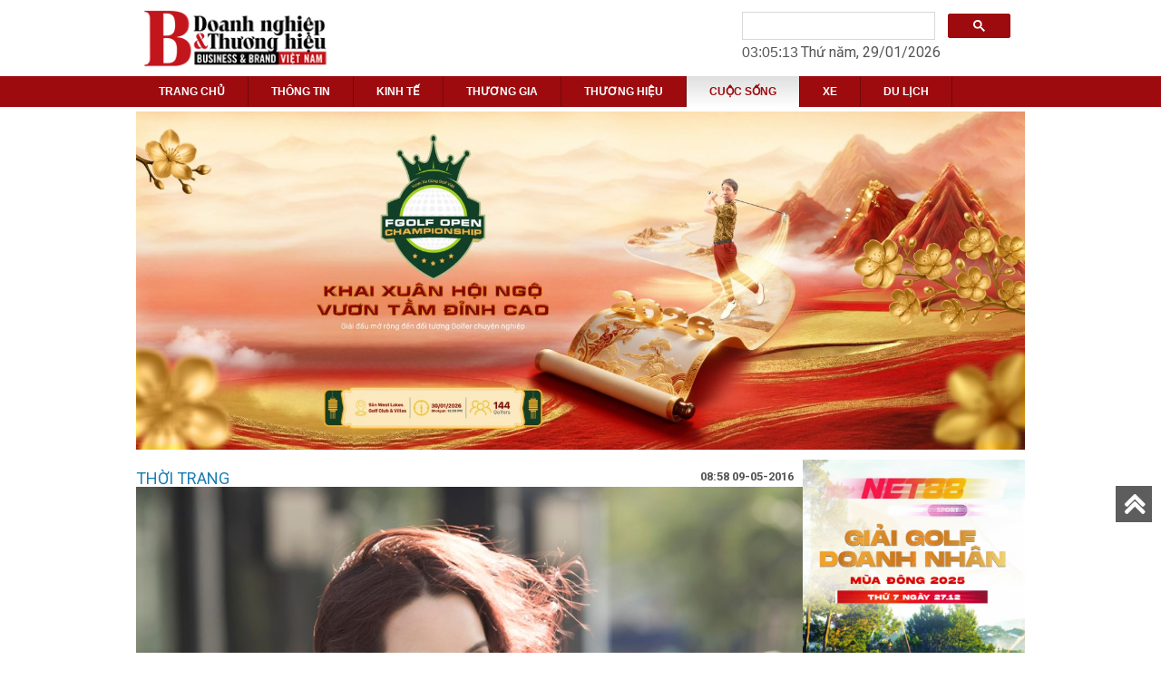

--- FILE ---
content_type: text/html; charset=UTF-8
request_url: https://doanhnghiepvathuonghieu.vn/mai-thu-huyen-goi-y-6-set-do-dao-pho-cuoi-tuan-18861.html
body_size: 11453
content:
<!-- <p style="text-align: center;">&nbsp;</p>
<p style="text-align: center;"><em><img src="https://doanhnghiepvathuonghieu.vn/images/ad/20180911013033hSNWFQaqoR.png" alt="" /></em></p>
<p style="text-align: center;">&nbsp;</p>
<p style="text-align: center;"><span style="color: #808000;"><strong>Qu&yacute; độc giả vui l&ograve;ng truy cập <a href="https://businessbrand.vn/">www.businessbrand.vn</a></strong></span></p> -->

<!DOCTYPE html PUBLIC "-//W3C//DTD XHTML 1.0 Strict//EN" "https://www.w3.org/TR/xhtml1/DTD/xhtml1-strict.dtd">
<html dir="direction" lang="vi" xml:lang="vi" xmlns="https://www.w3.org/1999/xhtml">
<head>
    <link href='https://doanhnghiepvathuonghieu.vn/favicon.ico' rel='icon' type='image/x-icon'/>
<meta http-equiv="Content-Type" content="text/html; charset=utf-8" />
<meta http-equiv="Content-Language" content="vi" />
<meta http-equiv="X-UA-Compatible" content="IE=edge">
<title>Mai Thu Huyền gợi ý 6 set đồ dạo phố cuối tuần</title>
<base href="https://doanhnghiepvathuonghieu.vn/" />
<meta name="language" content="vi" />
<meta name="description" content="                " />
<meta name="keywords" content="mai thu huyen goi y 6 set do dao pho cuoi tuan" />
<meta name="robots" content="noodp,index,follow" />
<meta name="author" content="Doanh nghiệp và Thương hiệu" />
<meta name="copyright" content="Copyright © 2014-2026 by doannghiepvathuonghieu.vn" />
<meta name="viewport" content="width=device-width, initial-scale=1">
<meta name="p:domain_verify" content="c3d4475fd923a45bef488950a520ff4f"/>
<link rel="canonical" href="https://doanhnghiepvathuonghieu.vn/mai-thu-huyen-goi-y-6-set-do-dao-pho-cuoi-tuan-18861.html">
<meta name="google-site-verification" content="HdjY99VYWiUK6C8TJrCvMqk8Oy3BCMabaH6qMWEVeGQ" />
<meta property="og:title" content="Mai Thu Huyền gợi ý 6 set đồ dạo phố cuối tuần">
<meta property="og:image" content="https://doanhnghiepvathuonghieu.vn/images/item/item_s18861.JPG"/>
<meta property="og:type" content="article" />
<meta property="og:url" content="https://doanhnghiepvathuonghieu.vn/mai-thu-huyen-goi-y-6-set-do-dao-pho-cuoi-tuan-18861.html" />
<meta property="og:description" content="                ">
<meta property="fb:app_id" content="1377863005619239" />

<!-- Dublin Core-->
<link rel="schema.DC" href="https://purl.org/dc/elements/1.1/" />
<meta name="DC.title" content="Doanh nghiệp và Thương hiệu" />
<meta name="DC.identifier" content="https://doanhnghiepvathuonghieu.vn" />
<meta name="DC.description" content="Doanh nghiệp và Thương hiệu Việt Nam là một trong những ấn phẩm song ngữ uy tín dành cho giới Doanh nghiệp, Doanh nhân Việt Nam và nước ngoài đang kinh doanh tại Việt Nam." />
<meta name="DC.subject" content="Doanh nghiệp và Thương hiệu, Doanh nghiệp và Thương hiệu, Báo Doanh nghiệp và Thương hiệu, Tạp chí Doanh nghiệp, báo doanh nghiệp, Tạp chí Doanh nghiệp, Thông tin doanh nghiệp, Doanh nghiệp Việt Nam" />
<meta name="DC.language" scheme="UTF-8" content="vi" />
<link href='https://fonts.googleapis.com/css?family=Roboto:400,700' rel='stylesheet' type='text/css'>
<link rel="stylesheet" href="skin/temp1/templates/bootstrap.css"/>
<link rel="stylesheet" href="skin/temp1/templates/style2.css"/>
<!-- <link rel="stylesheet" href="skin/temp1/templates/owl.carousel.css"/> -->
<!-- <link rel="stylesheet" href="skin/temp1/templates/owl.theme.css"/> -->
<link rel="stylesheet" href="skin/temp1/templates/font-awesome-4.3.0/css/font-awesome.min.css"/>
<link rel="stylesheet" href="style.css">
<script async src="JS/jquery-1.11.1.min.js"></script>
<!--<script type="text/javascript">
	$(document).ready(function(){
		$(".canh_css_frame div, .canh_css_frame table, .canh_css_frame p, .canh_css_frame img").css("max-width","548px");
		$(".canh_css_frame div, .canh_css_frame table, .canh_css_frame p").css("width","100%");
	});
</script>-->
<!--[if IE 6]>
    <script type="text/javascript" src="skin/temp1/scripts/DD_belatedPNG_0.0.8a.js"></script>
    <script>
      DD_belatedPNG.fix('img, div, span, a, h1, h2, h3, h4, h5, h6, p, table');
    </script>
<![endif]-->
<!--[if lt IE 9]>
	<link rel="stylesheet" href="skin/temp1/templates/FIX_IE.css" />
<![endif]-->
<script>
  (function(i,s,o,g,r,a,m){i['GoogleAnalyticsObject']=r;i[r]=i[r]||function(){
  (i[r].q=i[r].q||[]).push(arguments)},i[r].l=1*new Date();a=s.createElement(o),
  m=s.getElementsByTagName(o)[0];a.async=1;a.src=g;m.parentNode.insertBefore(a,m)
  })(window,document,'script','https://www.google-analytics.com/analytics.js','ga');
  ga('create', 'UA-101184926-1', 'auto');
  ga('send', 'pageview');
</script>
<script type="application/ld+json">{"@context":"https://schema.org","@type":"Organization","name":"Doanh nghiệp và Thương hiệu","url":"https://doanhnghiepvathuonghieu.vn","sameAs":["https://www.facebook.com/Doanh-nghi%E1%BB%87p-v%C3%A0-Th%C6%B0%C6%A1ng-hi%E1%BB%87u-101593732624793"]}</script>
<!-- Global site tag (gtag.js) - Google Analytics -->
<script async src="https://www.googletagmanager.com/gtag/js?id=G-H76P1TGJKC"></script>
<script>
  window.dataLayer = window.dataLayer || [];
  function gtag(){dataLayer.push(arguments);}
  gtag('js', new Date());

  gtag('config', 'G-H76P1TGJKC');
</script>
</head>
<body class="class_body">
    <div itemscope itemtype="https://schema.org"> <span itemprop="name"></span> <span itemprop="author"></span> </div>
    <div id="nenmo"></div>
    <div id="popup"> <a class="close">&#272;?ng</a> <div id="return"></div> </div>
            <style> .class_body_t { background:url(https://doanhnghiepvathuonghieu.vn/images/ad/20250404032819ogixGexdSj.jpg) repeat-x top center;} </style>
    <script type="text/javascript"> $("body").removeClass("class_body"); $("body").addClass("class_body_t"); </script>
        <div id="wrapper_mau_gh" style="position:relative;">   	
	<div class="">
	<div class="container">
		<div class="row">
			<div class="col-md-3 col-sm-4 col-xs-12 logo_top">
				
			<a id="logo" class="navbar-brand" href="https://doanhnghiepvathuonghieu.vn" style="background:url(images/ad/20180911013033hSNWFQaqoR.png ) no-repeat center center;">Project name</a>
			</div>
			<div class="col-md-5 col-sm-3 hidden-xs"></div>
			<div class="col-md-4 col-sm-5 col-xs-12">
				<div class=" box_search1 col-md-12 col-sm-12 col-xs-9 " style="padding-top:13px; padding-left:0; padding-right:0; ">
    <div class="main_f_m_gh">
        <script>
  (function() {
    var cx = '001777917091944680161:aabya0j5iuw';
    var gcse = document.createElement('script');
    gcse.type = 'text/javascript';
    gcse.async = true;
    gcse.src = 'https://cse.google.com/cse.js?cx=' + cx;
    var s = document.getElementsByTagName('script')[0];
    s.parentNode.insertBefore(gcse, s);
  })();
</script>
<gcse:searchbox></gcse:searchbox>

    </div><!-- End .main_f_m_gh -->
</div><!-- End .frame_mau_gh -->

<div class="time_mb"><style type="text/css">
 .clock{cursor:pointer; _padding:5px 5px 5px 5px; _margin:5px 0 5px 0; width:70px; -webkit-border-bottom-right-radius: 4px; -webkit-border-bottom-left-radius: 4px; -webkit-border-top-right-radius: 4px; -webkit-border-top-left-radius: 4px; -moz-border-radius-bottomright: 4px; -moz-border-radius-bottomleft: 4px; -moz-border-radius-topright: 4px; -moz-border-radius-topleft: 4px; text-align:center; font-family: arial; }
</style>
<script type="text/javascript">
function myClock(idClock, startTime) {
	var timeout=1000;
	if (startTime === undefined ) {
		rightNow = new Date();
		var rN = rightNow.toLocaleString('en-GB', { timeZone: 'Asia/Jakarta' });
		var arr1 = rN.split(",");
		var arr2 = arr1[1].split(" ");
	}
	currentTime = arr2[1];
	document.getElementById(idClock).innerHTML = currentTime;
	if (startTime===undefined) setTimeout("myClock('"+idClock+"')",timeout);
	else setTimeout("myClock('"+idClock+"','"+currentTime+"')",timeout);
}
</script>
<div>
<div class=" box_date_now">
    <div class="main_f_m_gh" style="padding-top:5px;">
        <span id="clock" class="clock" style="font-size: 16px;">clock</span>  
		<script  type='text/javascript'> myClock("clock"); </script>  
		<span class="datetime" style="font-size: 16px;text-align: center;">
        	<script type="text/javascript">  
            dayName = new Array ("Chủ nhật","Thứ hai","Thứ ba","Thứ tư","Thứ năm","Thứ sáu","Thứ bảy")
            monName = new Array ("01","02","03","04","05","06","07","08","09","10","11","12")
            now = new Date
            document.write("<span>"+dayName[now.getDay()]+ ", " +now.getDate()+ "/" +monName[now.getMonth()]+ "/" +now.getFullYear()+"</span>")
        </script>
		</span>
</div>
</div>
</div></div>

<style type="text/css">
    .gsc-search-button-v2, .gsc-search-button-v2:hover, .gsc-search-button-v2:focus {
    border-color: #9d0b0f;
    background-color: #9d0b0f;
    background-image: none;
    filter: none;
}
</style>			</div>
			<div class="clearfix"></div>
		</div>
			

	</div>
</div>
<div class="clearfix"></div>
<style type="text/css">
	.logo_top{
		padding:0;
		text-align: center;
	}
	.logo{
		display: inline-block;
	}
</style><div id="nav" class="navbar navbar-default navbar-static-top" role="navigation">
    <div class="container">
        <div class="row">
            <div class="navbar-header">
                <button type="button" class="navbar-toggle" data-toggle="collapse" data-target=".navbar-collapse">
                    <span class="sr-only">Toggle navigation</span>
                    <span class="icon-bar"></span>
                    <span class="icon-bar"></span>
                    <span class="icon-bar"></span>
                </button>
            </div> <!-- /.navbar-header -->
            <div class="navbar-collapse collapse nav123">
                <ul id="bottom-nav" class="nav navbar-nav">
                    <li  id=""><a href="" title="TRANG CHỦ" style="text-transform: uppercase;">TRANG CHỦ</a> </li>
                    
                        
                        
                        
                        
                        
                        
                        
                        
                        
                        
                        
                        
                        
                        
                                            <li class="dropdown ">
                        <a class="" href="https://doanhnghiepvathuonghieu.vn/thong-tin/" class="dropdown-toggle" title="THÔNG TIN">THÔNG TIN</a>
                        <!-- <a class="hidden-lg hidden-md" >THÔNG TIN</a> -->
                                                  <ul class="dropdown-menu">
                                            <li class="dropdown"><a href="https://doanhnghiepvathuonghieu.vn/trong-nuoc/">Trong Nước</a>
            </li>                <li class="dropdown"><a href="https://doanhnghiepvathuonghieu.vn/the-gioi-8187/">Thế Giới</a>
            </li>                        </ul>
                                            </li> <!-- Category pos -->
                        
                        
                        
                        
                        
                        
                        
                                            <li class="dropdown ">
                        <a class="" href="https://doanhnghiepvathuonghieu.vn/kinh-te-8169/" class="dropdown-toggle" title="KINH TẾ">KINH TẾ</a>
                        <!-- <a class="hidden-lg hidden-md" >KINH TẾ</a> -->
                                                  <ul class="dropdown-menu">
                                            <li class="dropdown"><a href="https://doanhnghiepvathuonghieu.vn/thi-truong-8173/">Thị Trường</a>
            </li>                <li class="dropdown"><a href="https://doanhnghiepvathuonghieu.vn/bat-dong-san-8172/">Bất Động Sản</a>
            </li>                <li class="dropdown"><a href="https://doanhnghiepvathuonghieu.vn/tai-chinh-8166/">Tài Chính</a>
            </li>                        </ul>
                                            </li> <!-- Category pos -->
                        
                        
                        
                                            <li class="dropdown ">
                        <a class="" href="https://doanhnghiepvathuonghieu.vn/thuong-gia-8163/" class="dropdown-toggle" title="THƯƠNG GIA">THƯƠNG GIA</a>
                        <!-- <a class="hidden-lg hidden-md" >THƯƠNG GIA</a> -->
                                                  <ul class="dropdown-menu">
                                            <li class="dropdown"><a href="https://doanhnghiepvathuonghieu.vn/ceo-viet-8174/">CEO Việt</a>
            </li>                <li class="dropdown"><a href="https://doanhnghiepvathuonghieu.vn/ceo-the-gioi-8175/">CEO Thế Giới</a>
            </li>                        </ul>
                                            </li> <!-- Category pos -->
                        
                                            <li class="dropdown ">
                        <a class="" href="https://doanhnghiepvathuonghieu.vn/thuong-hieu-8167/" class="dropdown-toggle" title="THƯƠNG HIỆU">THƯƠNG HIỆU</a>
                        <!-- <a class="hidden-lg hidden-md" >THƯƠNG HIỆU</a> -->
                                                  <ul class="dropdown-menu">
                                            <li class="dropdown"><a href="https://doanhnghiepvathuonghieu.vn/giao-duc-8179/">Giáo Dục</a>
            </li>                <li class="dropdown"><a href="https://doanhnghiepvathuonghieu.vn/doanh-nghiep-8176/">Doanh Nghiệp</a>
            </li>                        </ul>
                                            </li> <!-- Category pos -->
                        
                                            <li class="dropdown active">
                        <a class="" href="https://doanhnghiepvathuonghieu.vn/cuoc-song-8170/" class="dropdown-toggle" title="CUỘC SỐNG">CUỘC SỐNG</a>
                        <!-- <a class="hidden-lg hidden-md" >CUỘC SỐNG</a> -->
                                                  <ul class="dropdown-menu">
                                            <li class="dropdown"><a href="https://doanhnghiepvathuonghieu.vn/van-hoa-8183/">Văn Hóa</a>
            </li>                <li class="dropdown"><a href="https://doanhnghiepvathuonghieu.vn/thoi-trang-8180/">Thời Trang</a>
            </li>                <li class="dropdown"><a href="https://doanhnghiepvathuonghieu.vn/cong-nghe-8171/">Công Nghệ</a>
            </li>                        </ul>
                                            </li> <!-- Category pos -->
                        
                                            <li class="dropdown ">
                        <a class="" href="https://doanhnghiepvathuonghieu.vn/xe/" class="dropdown-toggle" title="XE">XE</a>
                        <!-- <a class="hidden-lg hidden-md" >XE</a> -->
                                            </li> <!-- Category pos -->
                        
                                            <li class="dropdown ">
                        <a class="" href="https://doanhnghiepvathuonghieu.vn/du-lich/" class="dropdown-toggle" title="DU LỊCH">DU LỊCH</a>
                        <!-- <a class="hidden-lg hidden-md" >DU LỊCH</a> -->
                                            </li> <!-- Category pos -->
                                        </ul>
            </div><!--/.nav-collapse -->
        <!-- </div> -->
        </div> <!-- /.row -->
    </div> <!-- /.container -->

</div>
<script>
    $(document).ready(function(){
        $('.nav123').on('click', 'a', function(e){
            e.preventDefault();
            if ($(window).width() < 768){                
                if($(this).closest('li').children('ul').length > 0) {
                    if($(this).closest('li').hasClass('open')) {
                        $(this).closest('li').removeClass('open').children('ul').slideUp(200);
                    } else {
                        $(this).closest('li').addClass('open').children('ul').slideDown(200);
                    }
                    return false;
                } else {
                    window.location.href = $(this).attr('href');
                }
            } else {
                window.location.href = $(this).attr('href');
            }
        })
    })
  
</script><div id="content" class="container">
 <div class="row zz">

<div class="auto">
             <html>
	<head>
		
	</head>
	<body>
		<p>
			<a href="https://www.namabank.com.vn/cho-vay-cam-co-chung-tu-co-gia-1"><img alt="" src="http://doanhnghiepvathuonghieu.vn/images/item/images/FGOLF-OPEN-CHAMPIONSHIP-2026.jpg" style="width: 1600px; height: 609px;" /></a></p>
	</body>
</html></div><!-- End .frame_product_mau_gh -->
    
    <div class="col-md-9"  >
        <div class="row">
            <gcse:searchresults></gcse:searchresults>
            
<div class="frame_product_mau_gh">
 <div id="new-top-title">
     <h3>Thời Trang</h3>
     <span>08:58 09-05-2016</span>
     <div class="clear"></div>
 </div>
 <div class="clear"></div>
   <div class="post-thumbnail" style="margin-bottom:10px; text-align:center;">
    <img src="https://doanhnghiepvathuonghieu.vn/images/item/item_s18861.JPG" alt="Mai Thu Huyền gợi ý 6 set đồ dạo phố cuối tuần" style="max-width:100%; height:auto;" />
 </div>
 <h1 class="title_f_p_m_gh1">
    Mai Thu Huyền gợi ý 6 set đồ dạo phố cuối tuần</h1><!-- End .title_fnd -->
<div class="main_f_p_m_gh" id="news">
    <div class="div-share">
        <!-- Addthis Button -->
        <div class="addthis_toolbox addthis_default_style ">
            <a class="addthis_button_facebook_like" fb:like:layout="button_count"></a>
            <a class="addthis_button_tweet"></a>
            <a class="addthis_button_pinterest_pinit" pi:pinit:layout="horizontal"></a>
            <a class="addthis_counter addthis_pill_style"></a>
        </div>
        <script type="text/javascript" src="//s7.addthis.com/js/300/addthis_widget.js#pubid=ra-51f8909f3437e006"></script>
    </div>
    <div class="canh_css_frame">
     <div id="new-main">
         <div class="col-md-12 fixed-layout">
            <p>
                <b>
                    Sở hữu thân hình mảnh mai, cao ráo, diễn viên phim "Đời như tiệc" tự tin giới thiệu xu hướng thời trang hè đang được ưa chuộng hiện nay.                </b>
            </p>
            
             <div class="clear"></div>
             <html> <head>     </head> <body>    <p>     <span style="font-family:times new roman,times,serif;"><span style="font-size:16px;"><img alt="" src="http://doanhnghiepvathuonghieu.vn/images/noidung/images/MTH_zing_1.JPG" style="width: 620px; height: 883px;" /></span></span></p>   <table align="center" class="picture" style="box-sizing: border-box; text-rendering: geometricPrecision; margin: 20px 0px 30px -120px; padding: 0px; border: 0px; outline: 0px; font-size: 14px; vertical-align: baseline; border-collapse: collapse; border-spacing: 0px; width: 840px; float: none; font-family: Arial, 'Helvetica Neue', Helvetica, sans-serif; color: rgb(85, 85, 85); line-height: 20px; -webkit-font-smoothing: antialiased; background: rgb(255, 255, 255);">      <tbody style="box-sizing: border-box; text-rendering: geometricPrecision; margin: 0px; padding: 0px; border: 0px; outline: 0px; vertical-align: baseline; background: transparent;">        <tr style="box-sizing: border-box; text-rendering: geometricPrecision; margin: 0px; padding: 0px; border: 0px; outline: 0px; vertical-align: baseline; background: transparent;">         <td class="pCaption caption" style="box-sizing: border-box; text-rendering: geometricPrecision; margin: 0px; padding: 15px 109.188px; border: 0px; outline: 0px; font-size: 15px; vertical-align: baseline; position: relative; color: rgb(51, 51, 51); line-height: 22px; -webkit-font-smoothing: antialiased; background: transparent;">            <span style="font-family:times new roman,times,serif;"><span style="font-size:16px;">Tong bộ ảnh thời trang vừa ho&agrave;n th&agrave;nh, Mai Thu Huyền giới thiệu 6 thiết kế trang phục nữ t&iacute;nh, nhẹ nh&agrave;ng, d&agrave;nh cho c&aacute;c buổi dạo phố cuối tuần hoặc đến điểm l&agrave;m việc mỗi ng&agrave;y.</span></span></td>        </tr>     </tbody>    </table>    <table align="center" class="picture" style="box-sizing: border-box; text-rendering: geometricPrecision; margin: 20px 0px 30px -120px; padding: 0px; border: 0px; outline: 0px; font-size: 14px; vertical-align: baseline; border-collapse: collapse; border-spacing: 0px; width: 840px; font-family: Arial, 'Helvetica Neue', Helvetica, sans-serif; color: rgb(85, 85, 85); line-height: 20px; -webkit-font-smoothing: antialiased; background: rgb(255, 255, 255);">     <tbody style="box-sizing: border-box; text-rendering: geometricPrecision; margin: 0px; padding: 0px; border: 0px; outline: 0px; vertical-align: baseline; background: transparent;">        <tr style="box-sizing: border-box; text-rendering: geometricPrecision; margin: 0px; padding: 0px; border: 0px; outline: 0px; vertical-align: baseline; background: transparent;">         <td class="pic" style="box-sizing: border-box; text-rendering: geometricPrecision; margin: 0px; padding: 0px; border: 0px; outline: 0px; vertical-align: baseline; position: relative; cursor: pointer; background: transparent;">            <span style="font-family:times new roman,times,serif;"><span style="font-size:16px;"><img alt="" src="http://img.v3.news.zdn.vn/w1024/Uploaded/Yfrur/2016_05_07/MTH_zing_2.JPG" style="box-sizing: border-box; text-rendering: geometricPrecision; margin: 0px 0px -5px; padding: 0px; border: 0px; outline: 0px; vertical-align: baseline; max-width: 100%; width: 840px; background: transparent;" /></span></span></td>        </tr>       <tr style="box-sizing: border-box; text-rendering: geometricPrecision; margin: 0px; padding: 0px; border: 0px; outline: 0px; vertical-align: baseline; background: transparent;">         <td class="pCaption caption" style="box-sizing: border-box; text-rendering: geometricPrecision; margin: 0px; padding: 15px 109.188px; border: 0px; outline: 0px; font-size: 15px; vertical-align: baseline; position: relative; color: rgb(51, 51, 51); line-height: 22px; -webkit-font-smoothing: antialiased; background: transparent;">            <span style="font-family:times new roman,times,serif;"><span style="font-size:16px;">Ở những khung ảnh đầu ti&ecirc;n, Mai Thu Huyền khoe d&aacute;ng c&acirc;n đối trong bộ c&aacute;nh tối m&agrave;u, họa tiết hoa nổi bật tr&ecirc;n nền vải ren đen. Thiết kế vừa s&acirc;u lắng vừa to&aacute;t l&ecirc;n n&eacute;t l&atilde;ng mạn.</span></span></td>        </tr>     </tbody>    </table>    <table align="center" class="picture" style="box-sizing: border-box; text-rendering: geometricPrecision; margin: 20px 0px 30px -120px; padding: 0px; border: 0px; outline: 0px; font-size: 14px; vertical-align: baseline; border-collapse: collapse; border-spacing: 0px; width: 840px; font-family: Arial, 'Helvetica Neue', Helvetica, sans-serif; color: rgb(85, 85, 85); line-height: 20px; -webkit-font-smoothing: antialiased; background: rgb(255, 255, 255);">     <tbody style="box-sizing: border-box; text-rendering: geometricPrecision; margin: 0px; padding: 0px; border: 0px; outline: 0px; vertical-align: baseline; background: transparent;">        <tr style="box-sizing: border-box; text-rendering: geometricPrecision; margin: 0px; padding: 0px; border: 0px; outline: 0px; vertical-align: baseline; background: transparent;">         <td class="pic" style="box-sizing: border-box; text-rendering: geometricPrecision; margin: 0px; padding: 0px; border: 0px; outline: 0px; vertical-align: baseline; position: relative; cursor: pointer; background: transparent;">            <span style="font-family:times new roman,times,serif;"><span style="font-size:16px;"><img alt="" src="http://img.v3.news.zdn.vn/w1024/Uploaded/Yfrur/2016_05_07/MTH_zing_3.JPG" style="box-sizing: border-box; text-rendering: geometricPrecision; margin: 0px 0px -5px; padding: 0px; border: 0px; outline: 0px; vertical-align: baseline; max-width: 100%; width: 840px; background: transparent;" title="Mai Thu Huyền gợi ý 6 set đồ dạo phố cuối tuần hình ảnh 3" /></span></span></td>        </tr>       <tr style="box-sizing: border-box; text-rendering: geometricPrecision; margin: 0px; padding: 0px; border: 0px; outline: 0px; vertical-align: baseline; background: transparent;">         <td class="pCaption caption" style="box-sizing: border-box; text-rendering: geometricPrecision; margin: 0px; padding: 15px 109.188px; border: 0px; outline: 0px; font-size: 15px; vertical-align: baseline; position: relative; color: rgb(51, 51, 51); line-height: 22px; -webkit-font-smoothing: antialiased; background: transparent;">            <span style="font-family:times new roman,times,serif;"><span style="font-size:16px;">Diễn vi&ecirc;n&nbsp;<em style="box-sizing: border-box; text-rendering: geometricPrecision; margin: 0px; padding: 0px; border: 0px; outline: 0px; vertical-align: baseline; background: transparent;">Những ngọn nến trong đ&ecirc;m&nbsp;</em>kh&eacute;o chọn trang phục c&oacute; t&ocirc;ng m&agrave;u hồng hợp t&iacute;nh c&aacute;ch nhẹ nh&agrave;ng, nữ t&iacute;nh.</span></span></td>       </tr>     </tbody>    </table>    <table align="center" class="picture" style="box-sizing: border-box; text-rendering: geometricPrecision; margin: 20px 0px 30px -120px; padding: 0px; border: 0px; outline: 0px; font-size: 14px; vertical-align: baseline; border-collapse: collapse; border-spacing: 0px; width: 840px; font-family: Arial, 'Helvetica Neue', Helvetica, sans-serif; color: rgb(85, 85, 85); line-height: 20px; -webkit-font-smoothing: antialiased; background: rgb(255, 255, 255);">     <tbody style="box-sizing: border-box; text-rendering: geometricPrecision; margin: 0px; padding: 0px; border: 0px; outline: 0px; vertical-align: baseline; background: transparent;">        <tr style="box-sizing: border-box; text-rendering: geometricPrecision; margin: 0px; padding: 0px; border: 0px; outline: 0px; vertical-align: baseline; background: transparent;">         <td class="pic" style="box-sizing: border-box; text-rendering: geometricPrecision; margin: 0px; padding: 0px; border: 0px; outline: 0px; vertical-align: baseline; position: relative; cursor: pointer; background: transparent;">            <span style="font-family:times new roman,times,serif;"><span style="font-size:16px;"><img alt="" src="http://img.v3.news.zdn.vn/w1024/Uploaded/Yfrur/2016_05_07/MTH_zing_4.JPG" style="box-sizing: border-box; text-rendering: geometricPrecision; margin: 0px 0px -5px; padding: 0px; border: 0px; outline: 0px; vertical-align: baseline; max-width: 100%; width: 840px; background: transparent;" title="Mai Thu Huyền gợi ý 6 set đồ dạo phố cuối tuần hình ảnh 4" /></span></span></td>        </tr>       <tr style="box-sizing: border-box; text-rendering: geometricPrecision; margin: 0px; padding: 0px; border: 0px; outline: 0px; vertical-align: baseline; background: transparent;">         <td class="pCaption caption" style="box-sizing: border-box; text-rendering: geometricPrecision; margin: 0px; padding: 15px 109.188px; border: 0px; outline: 0px; font-size: 15px; vertical-align: baseline; position: relative; color: rgb(51, 51, 51); line-height: 22px; -webkit-font-smoothing: antialiased; background: transparent;">            <span style="font-family:times new roman,times,serif;"><span style="font-size:16px;">Bộ c&aacute;nh m&agrave;u thạch anh c&oacute; điểm nhấn hoa nhỏ xinh tr&ecirc;n ngực &aacute;o. Thiết kế trễ vai gi&uacute;p người mặc th&ecirc;m quyến rũ.</span></span></td>       </tr>     </tbody>    </table>    <table align="center" class="picture" style="box-sizing: border-box; text-rendering: geometricPrecision; margin: 20px 0px 30px -120px; padding: 0px; border: 0px; outline: 0px; font-size: 14px; vertical-align: baseline; border-collapse: collapse; border-spacing: 0px; width: 840px; font-family: Arial, 'Helvetica Neue', Helvetica, sans-serif; color: rgb(85, 85, 85); line-height: 20px; -webkit-font-smoothing: antialiased; background: rgb(255, 255, 255);">     <tbody style="box-sizing: border-box; text-rendering: geometricPrecision; margin: 0px; padding: 0px; border: 0px; outline: 0px; vertical-align: baseline; background: transparent;">        <tr style="box-sizing: border-box; text-rendering: geometricPrecision; margin: 0px; padding: 0px; border: 0px; outline: 0px; vertical-align: baseline; background: transparent;">         <td class="pic" style="box-sizing: border-box; text-rendering: geometricPrecision; margin: 0px; padding: 0px; border: 0px; outline: 0px; vertical-align: baseline; position: relative; cursor: pointer; background: transparent;">            <span style="font-family:times new roman,times,serif;"><span style="font-size:16px;"><img alt="" src="http://img.v3.news.zdn.vn/w1024/Uploaded/Yfrur/2016_05_07/MTH_zing_5.jpg" style="box-sizing: border-box; text-rendering: geometricPrecision; margin: 0px 0px -5px; padding: 0px; border: 0px; outline: 0px; vertical-align: baseline; max-width: 100%; width: 840px; background: transparent;" title="Mai Thu Huyền gợi ý 6 set đồ dạo phố cuối tuần hình ảnh 5" /></span></span></td>        </tr>       <tr style="box-sizing: border-box; text-rendering: geometricPrecision; margin: 0px; padding: 0px; border: 0px; outline: 0px; vertical-align: baseline; background: transparent;">         <td class="pCaption caption" style="box-sizing: border-box; text-rendering: geometricPrecision; margin: 0px; padding: 15px 109.188px; border: 0px; outline: 0px; font-size: 15px; vertical-align: baseline; position: relative; color: rgb(51, 51, 51); line-height: 22px; -webkit-font-smoothing: antialiased; background: transparent;">            <span style="font-family:times new roman,times,serif;"><span style="font-size:16px;">Nữ diễn vi&ecirc;n U40 năng động v&agrave; hiện đại hơn nhờ trang phục sọc kẻ sắc m&agrave;u tươi vui, bắt mắt.</span></span></td>       </tr>     </tbody>    </table>    <table align="center" class="picture" style="box-sizing: border-box; text-rendering: geometricPrecision; margin: 20px 0px 30px -120px; padding: 0px; border: 0px; outline: 0px; font-size: 14px; vertical-align: baseline; border-collapse: collapse; border-spacing: 0px; width: 840px; font-family: Arial, 'Helvetica Neue', Helvetica, sans-serif; color: rgb(85, 85, 85); line-height: 20px; -webkit-font-smoothing: antialiased; background: rgb(255, 255, 255);">     <tbody style="box-sizing: border-box; text-rendering: geometricPrecision; margin: 0px; padding: 0px; border: 0px; outline: 0px; vertical-align: baseline; background: transparent;">        <tr style="box-sizing: border-box; text-rendering: geometricPrecision; margin: 0px; padding: 0px; border: 0px; outline: 0px; vertical-align: baseline; background: transparent;">         <td class="pic" style="box-sizing: border-box; text-rendering: geometricPrecision; margin: 0px; padding: 0px; border: 0px; outline: 0px; vertical-align: baseline; position: relative; cursor: pointer; background: transparent;">            <span style="font-family:times new roman,times,serif;"><span style="font-size:16px;"><img alt="" src="http://img.v3.news.zdn.vn/w1024/Uploaded/Yfrur/2016_05_07/MTH_zing_6.jpg" style="box-sizing: border-box; text-rendering: geometricPrecision; margin: 0px 0px -5px; padding: 0px; border: 0px; outline: 0px; vertical-align: baseline; max-width: 100%; width: 840px; background: transparent;" title="Mai Thu Huyền gợi ý 6 set đồ dạo phố cuối tuần hình ảnh 6" /></span></span></td>        </tr>       <tr style="box-sizing: border-box; text-rendering: geometricPrecision; margin: 0px; padding: 0px; border: 0px; outline: 0px; vertical-align: baseline; background: transparent;">         <td class="pCaption caption" style="box-sizing: border-box; text-rendering: geometricPrecision; margin: 0px; padding: 15px 109.188px; border: 0px; outline: 0px; font-size: 15px; vertical-align: baseline; position: relative; color: rgb(51, 51, 51); line-height: 22px; -webkit-font-smoothing: antialiased; background: transparent;">            <span style="font-family:times new roman,times,serif;"><span style="font-size:16px;">M&aacute;i t&oacute;c xoăn nữ t&iacute;nh ăn nhập c&ugrave;ng trang phục đậm xu hướng h&egrave;.</span></span></td>        </tr>     </tbody>    </table>    <table align="center" class="picture" style="box-sizing: border-box; text-rendering: geometricPrecision; margin: 20px 0px 30px -120px; padding: 0px; border: 0px; outline: 0px; font-size: 14px; vertical-align: baseline; border-collapse: collapse; border-spacing: 0px; width: 840px; font-family: Arial, 'Helvetica Neue', Helvetica, sans-serif; color: rgb(85, 85, 85); line-height: 20px; -webkit-font-smoothing: antialiased; background: rgb(255, 255, 255);">     <tbody style="box-sizing: border-box; text-rendering: geometricPrecision; margin: 0px; padding: 0px; border: 0px; outline: 0px; vertical-align: baseline; background: transparent;">        <tr style="box-sizing: border-box; text-rendering: geometricPrecision; margin: 0px; padding: 0px; border: 0px; outline: 0px; vertical-align: baseline; background: transparent;">         <td class="pic" style="box-sizing: border-box; text-rendering: geometricPrecision; margin: 0px; padding: 0px; border: 0px; outline: 0px; vertical-align: baseline; position: relative; cursor: pointer; background: transparent;">            <span style="font-family:times new roman,times,serif;"><span style="font-size:16px;"><img alt="" src="http://img.v3.news.zdn.vn/w1024/Uploaded/Yfrur/2016_05_07/MTH_zing_7a.JPG" style="box-sizing: border-box; text-rendering: geometricPrecision; margin: 0px 0px -5px; padding: 0px; border: 0px; outline: 0px; vertical-align: baseline; max-width: 100%; width: 840px; background: transparent;" title="Mai Thu Huyền gợi ý 6 set đồ dạo phố cuối tuần hình ảnh 7" /></span></span></td>       </tr>       <tr style="box-sizing: border-box; text-rendering: geometricPrecision; margin: 0px; padding: 0px; border: 0px; outline: 0px; vertical-align: baseline; background: transparent;">         <td class="pCaption caption" style="box-sizing: border-box; text-rendering: geometricPrecision; margin: 0px; padding: 15px 109.188px; border: 0px; outline: 0px; font-size: 15px; vertical-align: baseline; position: relative; color: rgb(51, 51, 51); line-height: 22px; -webkit-font-smoothing: antialiased; background: transparent;">            <span style="font-family:times new roman,times,serif;"><span style="font-size:16px;">Với bộ c&aacute;nh m&agrave;u chuyển động từ đậm sang nhạt, người đẹp sinh năm 1979 chọn thiết kế tối giản để l&agrave;m to&aacute;t l&ecirc;n sự sang trọng, tinh tế ở người mặc.</span></span></td>        </tr>     </tbody>    </table>    <table align="center" class="picture" style="box-sizing: border-box; text-rendering: geometricPrecision; margin: 20px 0px 30px -120px; padding: 0px; border: 0px; outline: 0px; font-size: 14px; vertical-align: baseline; border-collapse: collapse; border-spacing: 0px; width: 840px; font-family: Arial, 'Helvetica Neue', Helvetica, sans-serif; color: rgb(85, 85, 85); line-height: 20px; -webkit-font-smoothing: antialiased; background: rgb(255, 255, 255);">     <tbody style="box-sizing: border-box; text-rendering: geometricPrecision; margin: 0px; padding: 0px; border: 0px; outline: 0px; vertical-align: baseline; background: transparent;">        <tr style="box-sizing: border-box; text-rendering: geometricPrecision; margin: 0px; padding: 0px; border: 0px; outline: 0px; vertical-align: baseline; background: transparent;">         <td class="pic" style="box-sizing: border-box; text-rendering: geometricPrecision; margin: 0px; padding: 0px; border: 0px; outline: 0px; vertical-align: baseline; position: relative; cursor: pointer; background: transparent;">            <span style="font-family:times new roman,times,serif;"><span style="font-size:16px;"><img alt="" src="http://img.v3.news.zdn.vn/w1024/Uploaded/Yfrur/2016_05_07/MTH_zing_8.JPG" style="box-sizing: border-box; text-rendering: geometricPrecision; margin: 0px 0px -5px; padding: 0px; border: 0px; outline: 0px; vertical-align: baseline; max-width: 100%; width: 840px; background: transparent;" title="Mai Thu Huyền gợi ý 6 set đồ dạo phố cuối tuần hình ảnh 8" /></span></span></td>        </tr>       <tr style="box-sizing: border-box; text-rendering: geometricPrecision; margin: 0px; padding: 0px; border: 0px; outline: 0px; vertical-align: baseline; background: transparent;">         <td class="pCaption caption" style="box-sizing: border-box; text-rendering: geometricPrecision; margin: 0px; padding: 15px 109.188px; border: 0px; outline: 0px; font-size: 15px; vertical-align: baseline; position: relative; color: rgb(51, 51, 51); line-height: 22px; -webkit-font-smoothing: antialiased; background: transparent;">            <span style="font-family:times new roman,times,serif;"><span style="font-size:16px;">Người đẹp 37 tuổi tự tin sải bước tr&ecirc;n đường phố với h&igrave;nh ảnh trẻ trung, phụ kiện k&iacute;nh r&acirc;m c&aacute; t&iacute;nh, t&oacute;c cột gọn g&agrave;ng.</span></span></td>       </tr>     </tbody>    </table>    <table align="center" class="picture" style="box-sizing: border-box; text-rendering: geometricPrecision; margin: 20px 0px 30px -120px; padding: 0px; border: 0px; outline: 0px; font-size: 14px; vertical-align: baseline; border-collapse: collapse; border-spacing: 0px; width: 840px; font-family: Arial, 'Helvetica Neue', Helvetica, sans-serif; color: rgb(85, 85, 85); line-height: 20px; -webkit-font-smoothing: antialiased; background: rgb(255, 255, 255);">     <tbody style="box-sizing: border-box; text-rendering: geometricPrecision; margin: 0px; padding: 0px; border: 0px; outline: 0px; vertical-align: baseline; background: transparent;">        <tr style="box-sizing: border-box; text-rendering: geometricPrecision; margin: 0px; padding: 0px; border: 0px; outline: 0px; vertical-align: baseline; background: transparent;">         <td class="pic" style="box-sizing: border-box; text-rendering: geometricPrecision; margin: 0px; padding: 0px; border: 0px; outline: 0px; vertical-align: baseline; position: relative; cursor: pointer; background: transparent;">            <span style="font-family:times new roman,times,serif;"><span style="font-size:16px;"><img alt="" src="http://img.v3.news.zdn.vn/w1024/Uploaded/Yfrur/2016_05_07/MTH_zing_9.JPG" style="box-sizing: border-box; text-rendering: geometricPrecision; margin: 0px 0px -5px; padding: 0px; border: 0px; outline: 0px; vertical-align: baseline; max-width: 100%; width: 840px; background: transparent;" title="Mai Thu Huyền gợi ý 6 set đồ dạo phố cuối tuần hình ảnh 9" /></span></span></td>        </tr>       <tr style="box-sizing: border-box; text-rendering: geometricPrecision; margin: 0px; padding: 0px; border: 0px; outline: 0px; vertical-align: baseline; background: transparent;">         <td class="pCaption caption" style="box-sizing: border-box; text-rendering: geometricPrecision; margin: 0px; padding: 15px 109.188px; border: 0px; outline: 0px; font-size: 15px; vertical-align: baseline; position: relative; color: rgb(51, 51, 51); line-height: 22px; -webkit-font-smoothing: antialiased; background: transparent;">            <span style="font-family:times new roman,times,serif;"><span style="font-size:16px;">Họa tiết hoa cũng l&agrave; một trong những xu hướng thời trang đang được ưa chuộng. Mai Thu Huyền đặc biệt y&ecirc;u th&iacute;ch những bộ c&aacute;nh sắc hoa bắt mắt.</span></span></td>        </tr>     </tbody>    </table>    <table align="center" class="picture" style="box-sizing: border-box; text-rendering: geometricPrecision; margin: 20px 0px 30px -120px; padding: 0px; border: 0px; outline: 0px; font-size: 14px; vertical-align: baseline; border-collapse: collapse; border-spacing: 0px; width: 840px; font-family: Arial, 'Helvetica Neue', Helvetica, sans-serif; color: rgb(85, 85, 85); line-height: 20px; -webkit-font-smoothing: antialiased; background: rgb(255, 255, 255);">     <tbody style="box-sizing: border-box; text-rendering: geometricPrecision; margin: 0px; padding: 0px; border: 0px; outline: 0px; vertical-align: baseline; background: transparent;">        <tr style="box-sizing: border-box; text-rendering: geometricPrecision; margin: 0px; padding: 0px; border: 0px; outline: 0px; vertical-align: baseline; background: transparent;">         <td class="pic" style="box-sizing: border-box; text-rendering: geometricPrecision; margin: 0px; padding: 0px; border: 0px; outline: 0px; vertical-align: baseline; position: relative; cursor: pointer; background: transparent;">            <span style="font-family:times new roman,times,serif;"><span style="font-size:16px;"><img alt="" src="http://img.v3.news.zdn.vn/w1024/Uploaded/Yfrur/2016_05_07/MTH_zing_10.JPG" style="box-sizing: border-box; text-rendering: geometricPrecision; margin: 0px 0px -5px; padding: 0px; border: 0px; outline: 0px; vertical-align: baseline; max-width: 100%; width: 840px; background: transparent;" /><a class="btnSlideshow" href="http://news.zing.vn/mai-thu-huyen-goi-y-6-set-do-dao-pho-cuoi-tuan-post647747.html#slideshow" style="box-sizing: border-box; text-rendering: geometricPrecision; margin: 0px; padding: 0px; vertical-align: baseline; text-decoration: none; color: rgb(85, 85, 85); position: absolute; top: 0px; right: 0px; width: 30px; height: 30px; overflow: hidden; display: block; background: rgba(0, 0, 0, 0.298039);">Ph&oacute;ng to</a></span></span></td>        </tr>       <tr style="box-sizing: border-box; text-rendering: geometricPrecision; margin: 0px; padding: 0px; border: 0px; outline: 0px; vertical-align: baseline; background: transparent;">         <td class="pCaption caption" style="box-sizing: border-box; text-rendering: geometricPrecision; margin: 0px; padding: 15px 109.188px; border: 0px; outline: 0px; font-size: 15px; vertical-align: baseline; position: relative; color: rgb(51, 51, 51); line-height: 22px; -webkit-font-smoothing: antialiased; background: transparent;">            <p>             <span style="font-family:times new roman,times,serif;"><span style="font-size:16px;">Trang phục họa tiết vừa đ&aacute;p ứng t&iacute;nh xu hướng vừa mang đến h&igrave;nh ảnh l&atilde;ng mạn cho nữ doanh nh&acirc;n. Bộ ảnh được hỗ trợ bởi chuy&ecirc;n gia trang điểm Trần Nguyễn.</span></span></p>            <p class="author" style="box-sizing: border-box; text-rendering: geometricPrecision; margin: 0px 0px 5px; padding: 0px; border: 0px; outline: 0px; font-size: 16px; vertical-align: baseline; color: rgb(17, 17, 17); text-align: right; -webkit-font-smoothing: antialiased; font-weight: bold; background-image: initial; background-attachment: initial; background-size: initial; background-origin: initial; background-clip: initial; background-position: initial; background-repeat: initial;">             <span style="font-family:times new roman,times,serif;"><span style="font-size:16px;">M.T&acirc;m</span></span></p>            <p class="support" style="box-sizing: border-box; text-rendering: geometricPrecision; margin: 0px 0px 5px; padding: 0px; border: 0px; outline: 0px; font-size: 14px; vertical-align: baseline; color: rgb(34, 34, 34); text-align: right; -webkit-font-smoothing: antialiased; background-image: initial; background-attachment: initial; background-size: initial; background-origin: initial; background-clip: initial; background-position: initial; background-repeat: initial;">             <span style="font-family:times new roman,times,serif;"><span style="font-size:16px;">Ảnh: Anh Kiệt</span></span></p>            <p class="support" style="box-sizing: border-box; text-rendering: geometricPrecision; margin: 0px 0px 5px; padding: 0px; border: 0px; outline: 0px; font-size: 14px; vertical-align: baseline; color: rgb(34, 34, 34); text-align: right; -webkit-font-smoothing: antialiased; background-image: initial; background-attachment: initial; background-size: initial; background-origin: initial; background-clip: initial; background-position: initial; background-repeat: initial;">             <span style="font-family:times new roman,times,serif;"><span style="font-size:16px;">Theo Zing.vn</span></span></p>         </td>       </tr>     </tbody>    </table>    <p>     &nbsp;</p>  </body></html>
            
<div class="frame_mau_gh box_ad" >
    <!-- <h3 class="top-title">
         Quảng cáo    </h3> --><!-- End .title_f_m_gh -->
    <div class="main_f_m_gh" style=""  >

        <div class="qc_mau_gh" style="text-align: center;" >
            <ul>
    
            </ul>
        </div><!-- End .qc_mau_gh -->

    </div><!-- End .main_f_m_gh -->
</div><!-- End .frame_mau_gh -->            
          
            
              
        

          
    </div>
   
</div>
<div class="clearfix"></div>

<div class="relative-new mb-hd">
    <h3 class="top-title">Tin liên quan</h3>
    <ul>
                    <li>
                <i class="i-img" style="background:url(images/item/item_s41487.png) no-repeat center center"></i>
                <div class="clear"></div>
                <a href="hinh-anh-moi-nhat-cua-duong-kim-hoa-hau-hoan-vu-harnaaz-sandhu.html" title=""> Hình ảnh mới nhất của đương kim Hoa hậu Hoàn vũ Harnaaz Sandhu </a>
            </li>
                        <li>
                <i class="i-img" style="background:url(images/item/item_s41316.png) no-repeat center center"></i>
                <div class="clear"></div>
                <a href="thoi-trang-nhanh-ngay-cang-hop-gu-nguoi-dung-day-la-nhung-cai-ten-dang-de-doa-h-m-zara-uniqlo.html" title=""> Thời trang nhanh ngày càng hợp gu người dùng - đây là những cái tên đang đe dọa H&M, Zara, Uniqlo </a>
            </li>
                        <li>
                <i class="i-img" style="background:url(images/item/item_s38958.jpg) no-repeat center center"></i>
                <div class="clear"></div>
                <a href="bim-lam-xieu-long-phai-dep-voi-loat-thiet-ke-thoi-trang-hien-dai-va-day-quyen-ru.html" title=""> BIM làm xiêu lòng phái đẹp với loạt thiết kế thời trang hiện đại và đầy quyến rũ </a>
            </li>
                        <li>
                <i class="i-img" style="background:url(images/item/item_s37669.jpg) no-repeat center center"></i>
                <div class="clear"></div>
                <a href="khau-hao-nhu-bmw-750-li-2007-sau-13-nam-gia-xe-re-hon-tien-dong-phi-truoc-ba-khi-mua-moi.html" title=""> Khấu hao như BMW 750 Li 2007: Sau 13 năm giá xe rẻ hơn tiền đóng phí trước bạ khi mua mới </a>
            </li>
                    </ul>
        <div class="clear"></div>
        <ul class="bannana">
       </ul>
   </div>
</div>

</div><!-- End .main_fnd -->
</div>
<script>
    $(document).ready(function() {
     var count = $('#new-main .fixed-layout img:not(#quangcao_ img)').length;
     for (var i = 0; i < count; i++) {
        var note = $('#new-main .fixed-layout img').eq(i).attr('alt');
        if (note!="") {
            $('#new-main .fixed-layout img').eq(i).after('<p class="note">'+note+'</p>');
        };
    }; 
    console.log($('#quangcao_').length);
    // $("#quangcao_").owlCarousel({
    //     navigation : true, // Show next and prev buttons
    //     slideSpeed : 300,
    //     paginationSpeed : 400,
    //     singleItem:true,
    //     pagination:false,
    //     navigation:false,
    //     autoPlay:true
    // });
});
</script>        </div>
    <div class="clear"></div>
    </div><!-- End .center_c_mau_gh -->

        <div class="col-md-3" id="banner-right">
            <div class="row">
        


<div class="frame_mau_gh box_ad">
    <!-- <h3 class="top-title">
         Quảng cáo    </h3> --><!-- End .title_f_m_gh -->
    <div class="main_f_m_gh">

        <div class="qc_mau_gh">
            <ul style="margin-bottom: 0 !important;">
                        <li style="padding:1px 0 !important;">
                                                <a href="" title="Chava" target="_blank">
                            <img src="https://doanhnghiepvathuonghieu.vn/images/ad/20251226084823qnSVCIMwLi.gif"  title="Chava" alt="Chava" />
                            </a>
                                            </li>
                                    <li style="padding:1px 0 !important;">
                                                <a href="" title="Mövenpick Resort Phan Thiết" target="_blank">
                            <img src="https://doanhnghiepvathuonghieu.vn/images/ad/20231113090520twWxaWpvJv.jpg"  title="Mövenpick Resort Phan Thiết" alt="Mövenpick Resort Phan Thiết" />
                            </a>
                                            </li>
                                    <li style="padding:1px 0 !important;">
                                                <a href="https://nisha.vn/" title="FLC" target="_blank">
                            <img src="https://doanhnghiepvathuonghieu.vn/images/ad/20231104053529AsrwjmyjU.jpg"  title="FLC" alt="FLC" />
                            </a>
                                            </li>
                
            </ul>
        </div><!-- End .qc_mau_gh -->

    </div><!-- End .main_f_m_gh -->
</div><!-- End .frame_mau_gh -->
                    <div class="clear"></div>
            </div>
    </div><!-- End .right_mau_gh -->
        <div class="clear"></div>

</div>
</div><!-- End #content_mau_gh -->

<style type="text/css">
    .cse .gsc-control-cse, .gsc-control-cse {
    padding: 0 !important;
}
</style>
<div id="footer_mau_gh" class="container">
   <div class="row">
                    <div class="mn-foot">
            <div class="main-mn-foot">
            <center>
                <ul id="top-nav" class="nav navbar-nav">
                 
                  <li  ><a href="lien-he.html" title="Liên hệ">Liên hệ</a></li>
                                  
                                    
                                
                                    
                                
                                    
                                
                                    
                                
                                    
                                
                                    
                                
                                    
                                
                                    
                                
                                    
                                
                                    
                                
                                    
                                
                                    
                                
                                    
                                
                                    
                                
                                    
                                
                                    
                                
                                    
                                
                                    
                                
                                    
                                
                                    
                                
                                        <li class="dropdown ">
                        <a href="https://doanhnghiepvathuonghieu.vn/gioi-thieu/" class="dropdown-toggle" title="Giới Thiệu">Giới Thiệu</a>
                                            </li> <!-- Category hot -->

                                    
                                
                                    
                                
                                        <li class="dropdown ">
                        <a href="https://doanhnghiepvathuonghieu.vn/images/document/item_l35.pdf" class="dropdown-toggle" title="Mediakit">Mediakit</a>
                                            </li> <!-- Category hot -->

                                    
                                
                                        <li class="dropdown ">
                        <a href="https://doanhnghiepvathuonghieu.vn/tuyen-dung/" class="dropdown-toggle" title="Tuyển dụng">Tuyển dụng</a>
                                            </li> <!-- Category hot -->

                                    
                                
                                    
                                
                                    
                                
                                    
                                
                                    
                                
                                    
                                    <li class="rss"><a href="/rss.html"><i class="fa fa-rss-square"></i></a></li>
                            <div class="clear"></div>
                    </ul>
            </center>
                <div class="clear"></div>
                </div>
            </div>
            <style>
.copyright{text-align: center; padding: 10px 0; font-size: 11px; }
.copyright a{color: #49494a; }
#footer_mau_gh .table>tbody>tr>td {border-top:none !important; }
</style>
<table align="left" class="table" style="margin-bottom: 0px; font-size: 12px; width: 100%; text-align: center;">
	<tbody>
		<tr>
			<td style="vertical-align: middle; width: 33%;">
				<div style="">
					<h3 style="color:blue;">
						<span style="font-size:12px;"><strong><img alt="logo footer" src="https://doanhnghiepvathuonghieu.vn/images/noidung/images/logo BVN ngang-01(2).jpg" style="width: 136px; height: 48px;" /></strong></span></h3>
					<div>
						&copy;&nbsp;Bản quyền <strong>Doanhnghiepvathuonghieu.vn</strong></div>
					<div>
						<div>
							trang th&ocirc;ng tin thuộc&nbsp;<b style="color: rgb(0, 0, 0); font-family: helvetica, arial, sans-serif; padding: 0px; margin: 0px; border: 0px; outline: 0px;">Silver Star Media</b>.</div>
					</div>
					<div>
						C&aacute;c trang ngo&agrave;i sẽ được mở ra ở cửa sổ mới.</div>
					<div>
						<b style="color: rgb(0, 0, 0); font-family: helvetica, arial, sans-serif; padding: 0px; margin: 0px; border: 0px; outline: 0px;">Silver Star Media&nbsp;</b>kh&ocirc;ng chịu tr&aacute;ch nhiệm nội dung c&aacute;c trang ngo&agrave;i.&nbsp;</div>
					<div>
						Chịu tr&aacute;ch nhiệm&nbsp;nội dung: Cao Mỹ Dung</div>
				</div>
			</td>
			<td style="vertical-align: middle; width: 33%;">
				<div style="">
					<div>
						<strong>C&ocirc;ng ty cổ phần Silver Star Media&nbsp;</strong></div>
					<div>
						62A Phạm Ngọc Thạch, P. V&otilde; Thị S&aacute;u, Quận 3, Hồ Ch&iacute; Minh</div>
					<div>
						Giấy ph&eacute;p thiết lập trang th&ocirc;ng tin điện tử tống hợp tr&ecirc;n</div>
					<div>
						internet số 34 /GP-STTTT</div>
					<div>
						do Sở Th&ocirc;ng tin&nbsp;v&agrave; Truyền th&ocirc;ng&nbsp;TPHCM cấp ng&agrave;y 26 th&aacute;ng 7 năm 2022</div>
					<div>
						&nbsp;</div>
				</div>
			</td>
			<td style="vertical-align: middle; width: 33%;">
				<div style="">
					<div style="text-align: center; ">
						&nbsp;<strong><img alt="logo footer" src="https://doanhnghiepvathuonghieu.vn/images/noidung/images/SilverStar%20-%20Logo-01(1).png" style="width: 134px; height: 60px;" /></strong></div>
				</div>
				<div style="">
					<div>
						&nbsp;</div>
				</div>
				<div>
					<div>
						Li&ecirc;n hệ quảng c&aacute;o: Ms. Mỹ Dung</div>
					<div>
						Hotline: 0909.800.289</div>
					<div>
						Phone: (028).73.049.866</div>
					<div>
						Email: marketing.silvestarmedia@gmail.com</div>
				</div>
			</td>
		</tr>
	</tbody>
</table>
<p>
	&nbsp;</p><div style="text-align: center;">
	<ul class="nav-social list-inline" style="">				
					<li class=" link_mxh">
			<a href="https://www.facebook.com/doanhnghiepvathuonghieu.vn" 
			title="Facebook" 
			class="sn-">
			<img src="images/gianhang/item/201809150406232UL1Dq7pht.png" 
			alt="Facebook" width="20" height="20"></a>
			</li>
					<li class=" link_mxh">
			<a href="https://www.youtube.com/channel/UCNgOv1DHAn_8AwYqYC5L15Q" 
			title="Youtube" 
			class="sn-">
			<img src="images/gianhang/item/20180915040613YN3QpeZYv.png" 
			alt="Youtube" width="20" height="20"></a>
			</li>
					<li class=" link_mxh">
			<a href="https://plus.google.com/+Doanhnghi%E1%BB%87pv%C3%A0Th%C6%B0%C6%A1nghi%E1%BB%87u" 
			title="Googleplus" 
			class="sn-">
			<img src="images/gianhang/item/20180915040534nXzVmYgf5z.png" 
			alt="Googleplus" width="20" height="20"></a>
			</li>
					<li class=" link_mxh">
			<a href="https://twitter.com/BusinessBrand18" 
			title="twitter" 
			class="sn-">
			<img src="images/gianhang/item/20181018072623KWV4GacBQB.png" 
			alt="twitter" width="20" height="20"></a>
			</li>
					<li class=" link_mxh">
			<a href="https://www.instagram.com/doanhnghiepvathuonghieu/" 
			title="instagram" 
			class="sn-">
			<img src="images/gianhang/item/20181018072740sABwbbkFOj.png" 
			alt="instagram" width="20" height="20"></a>
			</li>
					<li class=" link_mxh">
			<a href="https://www.linkedin.com/in/doanhnghiepvathuonghieu/" 
			title="linkedin" 
			class="sn-">
			<img src="images/gianhang/item/20181018072825MUvbk7ow98.png" 
			alt="linkedin" width="20" height="20"></a>
			</li>
					<li class=" link_mxh">
			<a href="https://www.pinterest.com/doanhnghiepvathuonghieu/" 
			title="pinterest" 
			class="sn-">
			<img src="images/gianhang/item/20181018072941lcVpQjzmCu.png" 
			alt="pinterest" width="20" height="20"></a>
			</li>
					<li class=" link_mxh">
			<a href="https://www.flickr.com/people/doanhnghiepvathuonghieu/" 
			title="flickr" 
			class="sn-">
			<img src="images/gianhang/item/201810180733120FNlxCRIxw.jpg" 
			alt="flickr" width="20" height="20"></a>
			</li>
					<li class=" link_mxh">
			<a href="https://doanhnghiepvathuonghieu.blogspot.com/" 
			title="blogspot" 
			class="sn-">
			<img src="images/gianhang/item/20181018073359qlqcZpBuF7.png" 
			alt="blogspot" width="20" height="20"></a>
			</li>
					<li class=" link_mxh">
			<a href="https://vimeo.com/doanhnghiepvathuonghieu" 
			title="vimeo" 
			class="sn-">
			<img src="images/gianhang/item/20181018073449yqsMwl12qh.png" 
			alt="vimeo" width="20" height="20"></a>
			</li>
					<li class=" link_mxh">
			<a href="https://about.me/tapchidoanhnghiepvathuonghieu" 
			title="about.me" 
			class="sn-">
			<img src="images/gianhang/item/20181104230756Wofj7wagxZ.png" 
			alt="about.me" width="20" height="20"></a>
			</li>
					<li class=" link_mxh">
			<a href="https://vi.gravatar.com/businessbrand18" 
			title="gravatar" 
			class="sn-">
			<img src="images/gianhang/item/20181104230902CS2CqdznL.png" 
			alt="gravatar" width="20" height="20"></a>
			</li>
			</ul>
	 
	</div>
<div class="clearfix"></div>
<div class="copyright"> Bản quyền thuộc về:  doannghiepvathuonghieu.vn  |   
<a target="_blank" href="https://weba.vn">Thiết kế web</a>: <a target="_blank" href="https://weba.vn">weba.vn</a></div>

    </div>

</div><!-- End #footer_mau_gh -->
<div id="backtotop"><i class="fa fa-angle-double-up"></i></div>
<script type="text/javascript">
$(document).ready(function(){$('#backtotop').click(function(){$('html, body').animate({scrollTop: 0},1000); }); if($(this).scrollTop()>200){$('#backtotop').fadeIn(200); }else{$('#backtotop').fadeOut(200); } })
$(window).scroll(function(){if($(this).scrollTop()>200){$('#backtotop').fadeIn(200); }else{$('#backtotop').fadeOut(200); } })
</script>     
</div>
 
 

 
<script async src="skin/temp1/scripts/bootstrap.min.js"></script>
<script async src="skin/temp1/scripts/owl.carousel.js"></script>
<!-- <script async src="skin/temp1/scripts/jquery.bxSlider.min.js"></script> -->
<!-- <script async src="skin/temp1/scripts/frame_script.js"></script> -->
<!-- <script async src="skin/temp1/scripts/same_height_columns.js"></script> -->
<!-- <script async src="skin/temp1/scripts/floater_xlib.js"></script> -->
<script async src="skin/temp1/scripts/myjs.js"></script>
<script type="text/javascript">
     $(document).ready(function(){
         $('.prod_mau_gh .btnMuaHang').click(function(){
             var idsp = $(this).attr('idsp');
             $.ajax({
                 url:"content/temp1/add_ajax.php",
                 data:"idtin="+idsp,
                 success:function(data){
                     alert("Thêm vào giỏ hàng thành công");
                     window.location.href = "https://doanhnghiepvathuonghieu.vn/xem-gio-hang";
                 }
             })
         })
     })
     $(document).ready(function(){
         var wid = $(window).width();
         var hei = $(window).height();
         var widpo = $('#popup').width();
         var heipo = $('#popup').height();
         $('#popup').css({'margin-top':hei/2-heipo/2,'margin-left':wid/2-widpo/2});
         $('#nenmo').css({'width':wid,'height':hei});
         $('.frame_mau_gh .map_t .ajax').click(function(){
             var idsp = $(this).attr('idsp');
             $.ajax({
                 url:"content/temp1/load_ajax_map.php",
                 data:"id="+idsp,
                 beforeSend: function(){
                     $('#popup #return').html('<h1 style="color: gray; font-size: 40px"> Đang load bản đồ ... </h1>');
                 },
                 success:function(data){
                    //  $('#popup #return').html(data);
                 }
             });
             $("#popup #return").css({'width':'100%','height':'520px'});
             $('#nenmo').fadeIn('fast');
             $('#popup').fadeIn('slow');
             return false;
         });
         $('.close').click(function(){
             $('#nenmo').fadeOut('fast');
             $('#popup').fadeOut('slow');
             $('#popup #return').html('');
         });
     })
 </script>
    <!-- <script src="https://images.dmca.com/Badges/DMCABadgeHelper.min.js"> </script> -->
</body>
</html>

